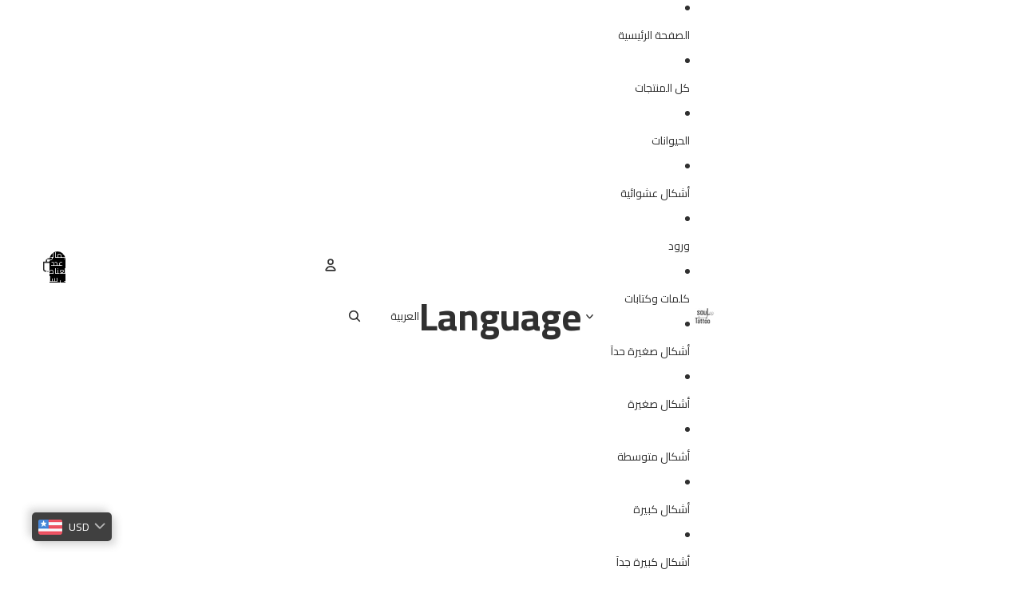

--- FILE ---
content_type: text/css
request_url: https://soultattoo.net/cdn/shop/t/93/assets/rtl.css?v=61792536860477055961769354384
body_size: 28
content:
html[dir=rtl] body{direction:rtl;unicode-bidi:plaintext}html[dir=rtl],html[dir=rtl] body{overflow-x:hidden}html[dir=rtl] input,html[dir=rtl] textarea,html[dir=rtl] select{direction:rtl}html[dir=rtl] .text-left{text-align:right!important}html[dir=rtl] .text-right{text-align:left!important}html[dir=rtl] #MainContent,html[dir=rtl] main{overflow-x:hidden}html[dir=rtl] .shopify-section,html[dir=rtl] .section,html[dir=rtl] .page-width,html[dir=rtl] .container{max-width:100%}html[dir=rtl] [style*="100vw"],html[dir=rtl] [class*=full-width]{max-width:100%!important}html[dir=rtl] [class*=drawer],html[dir=rtl] [id*=Drawer],html[dir=rtl] [id*=drawer]{left:auto!important;right:0!important}html[dir=rtl] [class*=drawer][aria-hidden=true],html[dir=rtl] [id*=Drawer][aria-hidden=true],html[dir=rtl] [id*=drawer][aria-hidden=true]{transform:translate(110%)!important}html[dir=rtl] [class*=drawer][aria-hidden=false],html[dir=rtl] [id*=Drawer][aria-hidden=false],html[dir=rtl] [id*=drawer][aria-hidden=false],html[dir=rtl] [class*=drawer].active,html[dir=rtl] [class*=drawer].open,html[dir=rtl] [class*=drawer].is-open{transform:translate(0)!important}html[dir=rtl] .drawer__close,html[dir=rtl] .menu-drawer__close,html[dir=rtl] .cart-drawer__close,html[dir=rtl] [class*=drawer] .close,html[dir=rtl] [class*=drawer] [aria-label*=close],html[dir=rtl] [class*=drawer] [aria-label*=Close]{left:12px!important;right:auto!important}html[dir=rtl] .menu-drawer,html[dir=rtl] #MenuDrawer,html[dir=rtl] [id*=MenuDrawer]{left:auto!important;right:0!important}html[dir=rtl] details[open]>.menu-drawer,html[dir=rtl] .menu-opening .menu-drawer{transform:translate(0)!important}html[dir=rtl] cart-drawer,html[dir=rtl] #CartDrawer,html[dir=rtl] [id*=CartDrawer],html[dir=rtl] .cart-drawer,html[dir=rtl] [class*=cart][class*=drawer]{left:auto!important;right:0!important}html[dir=rtl] cart-drawer[aria-hidden=true],html[dir=rtl] #CartDrawer[aria-hidden=true],html[dir=rtl] [id*=CartDrawer][aria-hidden=true],html[dir=rtl] .cart-drawer[aria-hidden=true]{transform:translate(110%)!important}html[dir=rtl] cart-drawer[aria-hidden=false],html[dir=rtl] #CartDrawer[aria-hidden=false],html[dir=rtl] [id*=CartDrawer][aria-hidden=false],html[dir=rtl] .cart-drawer[aria-hidden=false],html[dir=rtl] cart-drawer.active,html[dir=rtl] #CartDrawer.active,html[dir=rtl] .cart-drawer.active{transform:translate(0)!important}html[dir=rtl] .slider,html[dir=rtl] .carousel,html[dir=rtl] .swiper,html[dir=rtl] .flickity-enabled{direction:ltr}html[dir=rtl] .slider *,html[dir=rtl] .carousel *,html[dir=rtl] .swiper *{direction:rtl}html[dir=rtl] .icon-chevron,html[dir=rtl] .icon-arrow,html[dir=rtl] .chevron,html[dir=rtl] .arrow{transform:scaleX(-1)}html[dir=rtl] cart-drawer,html[dir=rtl] #CartDrawer,html[dir=rtl] [id*=CartDrawer],html[dir=rtl] .cart-drawer,html[dir=rtl] [class*=cart][class*=drawer]{left:0!important;right:auto!important}html[dir=rtl] cart-drawer[aria-hidden=true],html[dir=rtl] #CartDrawer[aria-hidden=true],html[dir=rtl] [id*=CartDrawer][aria-hidden=true],html[dir=rtl] .cart-drawer[aria-hidden=true],html[dir=rtl] [class*=cart][class*=drawer][aria-hidden=true]{transform:translate(-110%)!important}html[dir=rtl] cart-drawer[aria-hidden=false],html[dir=rtl] #CartDrawer[aria-hidden=false],html[dir=rtl] [id*=CartDrawer][aria-hidden=false],html[dir=rtl] .cart-drawer[aria-hidden=false],html[dir=rtl] [class*=cart][class*=drawer][aria-hidden=false]{transform:translate(0)!important}html[dir=rtl] cart-drawer .drawer__close,html[dir=rtl] #CartDrawer .drawer__close,html[dir=rtl] .cart-drawer .drawer__close,html[dir=rtl] [id*=CartDrawer] .drawer__close,html[dir=rtl] [class*=cart][class*=drawer] .drawer__close,html[dir=rtl] cart-drawer [aria-label*=close],html[dir=rtl] cart-drawer [aria-label*=Close]{right:12px!important;left:auto!important}html[dir=rtl] .skip-to-content-link,html[dir=rtl] a[href="#MainContent"].skip-to-content-link{left:auto!important;right:-9999px!important}html[dir=rtl] .skip-to-content-link:focus,html[dir=rtl] a[href="#MainContent"].skip-to-content-link:focus{right:12px!important;left:auto!important;z-index:999999!important}html[dir=rtl] cart-drawer .drawer__close,html[dir=rtl] #CartDrawer .drawer__close,html[dir=rtl] .cart-drawer .drawer__close,html[dir=rtl] [id*=CartDrawer] .drawer__close{background:transparent!important;box-shadow:none!important;outline:none!important;border:0!important}html[dir=rtl] cart-drawer .drawer__close:before,html[dir=rtl] cart-drawer .drawer__close:after,html[dir=rtl] #CartDrawer .drawer__close:before,html[dir=rtl] #CartDrawer .drawer__close:after{content:none!important;display:none!important}html[dir=rtl] cart-drawer .drawer__close,html[dir=rtl] #CartDrawer .drawer__close{-webkit-tap-highlight-color:transparent}
/*# sourceMappingURL=/cdn/shop/t/93/assets/rtl.css.map?v=61792536860477055961769354384 */
